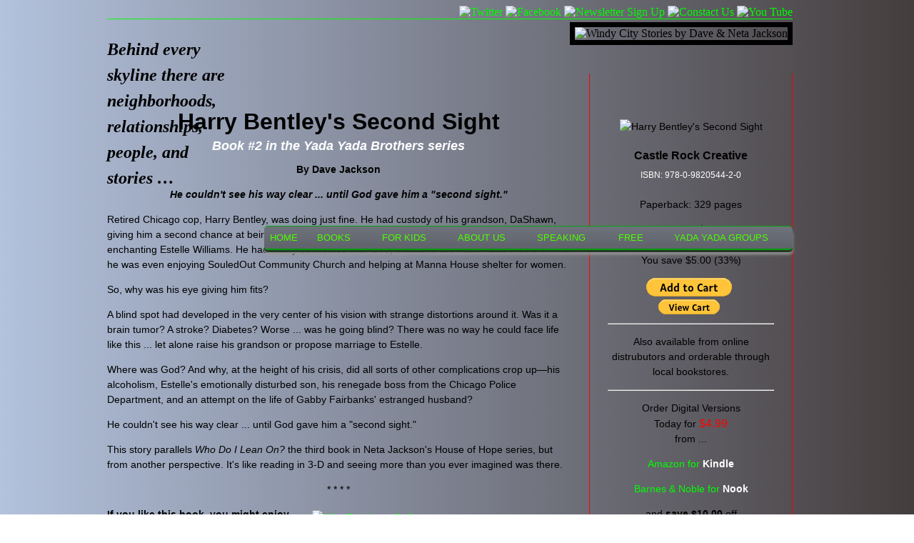

--- FILE ---
content_type: text/html
request_url: http://daveneta.com/books/HarryBentley/HBSS-2.html
body_size: 14909
content:
<!DOCTYPE html PUBLIC "-//W3C//DTD XHTML 1.0 Transitional//EN" "http://www.w3.org/TR/xhtml1/DTD/xhtml1-transitional.dtd">
<html xmlns="http://www.w3.org/1999/xhtml"><!-- InstanceBegin template="/Templates/CRC-pages.dwt" codeOutsideHTMLIsLocked="false" -->

<head>
<meta http-equiv="Content-Type" content="text/html; charset=UTF-8" />
<!-- InstanceBeginEditable name="doctitle" -->
<title>Dave &amp; Neta Jackson - Windy City Stories</title>

<meta name="Description" content="Award-winning urban fiction that will have you laughing and crying with a rich cast of cross-cultural characters on their bumpy journeys of faith." />

<meta name="Keywords" content="The Neighborhood, Yada Yada Prayer Group, House of Hope, Harry Bentley, SouledOut Sisters, Trailblazer Books, Overcomer Books, urban fiction, racial reconciliation, Christian fiction" />
<!-- InstanceEndEditable -->
<link href="../../styles.css" rel="stylesheet" type="text/css" media="screen"/>

<!-- Start css3menu.com HEAD section -->
<link rel="stylesheet" href="../../book-pages_files/css3menu1/style.css" type="text/css" />
<!-- End css3menu.com HEAD section -->

<!-- InstanceBeginEditable name="head" -->
<!-- InstanceEndEditable -->
</head>

<body>

    <div id="wrap">
    
        <div id="top-icons">
            <a href="http://www.twitter.com/DaveNetaJackson" target="_blank"><img src="../../images/icons/twittericon.png" width="32" height="32" alt="Twitter" /></a>
            <a href="http://www.facebook.com/DaveNetaJackson" target="_blank"><img src="../../images/icons/facebookicon.png" width="32" height="32" alt="Facebook" /></a>
            <a href="../../support-pages/sign-up.html"><img src="../../images/icons/sign-up.png" width="64" height="32" alt="Newsletter Sign Up" /></a>
            <a href="../../support-pages/contact-us.html"><img src="../../images/icons/contact-us.png" width="64" height="32" alt="Constact Us" /></a>
            <a href="http://www.youtube.com/results?search_query=Neta+Jackson&amp;oq=Neta+Jackson&amp;gs_l=youtube.3..35i39.3499.5179.0.6779.12.12.0.0.0.0.118.624.11j1.12.0...0.0...1ac.1.Jj4gTfnDbYs" target="_blank"><img src="../../images/icons/youtube.png" width="32" height="32" alt="You Tube" /></a>

        </div>
        
        <div id="tagline2">
            <p class="callout"><strong>Behind every skyline there are neighborhoods, relationships, people, and stories …</strong></p>
        </div>        

        <div id="banner2">
             <img src="../../images/windycitystories-banner.png" width="725" height="268" style="border-style:solid" border="7" alt="Windy City Stories by Dave &amp; Neta Jackson"/>


		<div id="nav-box2">
            <!-- Start css3menu.com BODY section id=1 -->
            <ul id="css3menu1" class="topmenu">
                <li class="topfirst"><a href="../../index.html" style="width:50px;height:15px;line-height:15px;">HOME</a></li>
                <li class="topmenu"><a href="../../subcategory.html" style="width:75px;height:15px;line-height:15px;"><span>BOOKS</span></a>
                <ul>
                    <li><a href="../../support-pages/series-relate.html">How our series interrelate</a></li>
                    <li><a href="../../support-pages/series-relate.html#YY">Yada Yada series</a></li>
                    <li><a href="../../support-pages/series-relate.html#HOH">House of Hope series</a></li>
                    <li><a href="../../support-pages/series-relate.html#Harry">Harry Bentley series</a></li>
                    <li><a href="../lucy/lucy.html">Lucy Come Home</a></li>
                    <li><a href="../../support-pages/series-relate.html#SOS">Souled out Sisters series</a></li>
                    <li><a href="../../support-pages/series-relate.html#neighborhood">Windy City Neighbors series</a></li>
                    <li><a href="../../index.html#otherbooks">Non-Fiction</a></li>
                    <li><a href="../Misc-Books/Forty-Life.html">Forty to Life (novel)</a></li>
                </ul></li>
                <li class="topmenu"><a href="../../subcategory.html" style="width:90px;height:15px;line-height:15px;"><span>FOR KIDS</span></a>
                <ul>
                    <li><a href="http://www.trailblazerbooks.com" target="_blank">Trailblazer Books Web Site</a></li>
					<li><a href="../Misc-Books/HeroTales-all%204.html">Hero Tales, 4 volumes (for families)</a></li>			
                    <li><a href="../Misc-Books/HeroesBlack.html">Heroes in Black History (for families)</a></li>
                    <li><a href="../Misc-Books/pic-books.html">Picture books</a></li>
                </ul></li>
                <li class="topmenu"><a href="../../subcategory.html" style="width:95px;height:15px;line-height:15px;"><span>ABOUT US</span></a>
                <ul>
                    <li><a href="../../support-pages/bio.html">Biography</a></li>
                    <li><a href="../../support-pages/pub-record.html">Publication Record</a></li>
                    <li><a href="../../support-pages/pub-record.html">Awards</a></li>
                    <li><a href="../../support-pages/dave-eye.html">Dave's eye saga</a></li>
                </ul></li>
                <li class="topmenu"><a href="../../subcategory.html" style="width:98px;height:15px;line-height:15px;"><span>SPEAKING</span></a>
                <ul>
                    <li><a href="../../support-pages/schedule.html">Scheduled Events</a></li>
                    <li><a href="../../support-pages/schedule.html"><span>How to Schedule</span></a>
                    <ul>
                        <li><a href="../../support-pages/schedule.html#women">Women's Event with Neta</a></li>
                        <li><a href="../../support-pages/schedule.html#daveneta">Event with Dave &amp; Neta</a></li>
                        <li><a href="../../support-pages/schedule.html#phone">Phone conference with book club</a></li>
                        <li><a href="../../support-pages/schedule.html#visit">Book club visit to Chicago</a></li>
                        <li><a href="../../support-pages/schedule.html#kids">Writing Seminar for Kids</a></li>
                    </ul></li>
                </ul></li>
                <li class="topmenu"><a href="../../subcategory.html" style="width:62px;height:15px;line-height:15px;"><span>FREE</span></a>
                <ul>
                    <li><a href="../../support-pages/free-book/free-book.html">Free Book of the Month</a></li>
                    <li><a href="../../support-pages/free-stories.html">Free Short Stories</a></li>
                </ul></li>
                <li class="toplast"><a href="subcategory.html" style="width:158px;height:15px;line-height:15px;"><span>YADA YADA GROUPS</span></a>
                <ul>
                    <li><a href="../../support-pages/group-club.html">Join</a></li>
                    <li><a href="../../support-pages/start-group.html">Start</a></li>
                </ul></li>
            </ul>
            <p style="display:none"><a href="http://css3menu.com/">CSS Button Generator Css3Menu.com</a></p>
            <!-- End css3menu.com BODY section -->
        </div>


        <div id="box2"><!-- InstanceBeginEditable name="new-book" -->
          <div id="columnleft2">
            <h1 align="center">&nbsp;</h1>
            <h1 align="center">Harry Bentley's Second Sight</h1>
            <h3 align="center">Book #2 in the Yada Yada Brothers series</h3>
            <p align="center"><strong>By Dave Jackson</strong></p>
            <p align="center"><strong><em>He couldn't see his way clear ... until God gave him a &quot;second sight.&quot;</em></strong></p>
            <p>Retired Chicago cop, Harry Bentley, was doing just fine. He had custody of his grandson, DaShawn, giving him a second chance at being a good parent. He was enjoying a second romance with the enchanting Estelle Williams. He had finally connected with God, thanks to the Yada Yada brothers. And he was even enjoying SouledOut Community Church and helping at Manna House shelter for women.</p>
            <p>So, why was his eye giving him fits?</p>
            <p>A blind spot had developed in the very center of his vision with strange distortions around it. Was it a brain tumor? A stroke? Diabetes? Worse ... was he going blind? There was no way he could face life like this ... let alone raise his grandson or propose marriage to Estelle.</p>
            <p>Where was God? And why, at the height of his crisis, did all sorts of other complications crop up—his alcoholism, Estelle's emotionally disturbed son, his renegade boss from the Chicago Police Department, and an attempt on the life of Gabby Fairbanks' estranged husband?</p>
            <p>He couldn't see his way clear ... until God gave him a &quot;second sight.&quot;</p>
            <p>This story parallels <em>Who Do I Lean On?</em> the third book in Neta Jackson's House of Hope series, but from another perspective. It's like reading in 3-D and seeing more than you ever imagined was there.</p>
<p align="center">* * * *</p>
            <p><strong>If you like this book, you might enjoy &nbsp;&nbsp;&nbsp;&nbsp;&nbsp;&nbsp;</strong> <a href="../HOH-1-4/HOH-LeanOn-3.html"><img src="../../images/covers/HOH-3-tiny.png" alt="Who Do I Lean On?" width="82" height="123" align="middle" /></a><strong>&nbsp;&nbsp;&nbsp;</strong> <a href="HBSC-1.html"><img src="../../images/covers/HBSC-1-tiny.png" alt="Harry Bentley's Second Chance" width="82" height="123" align="middle" /></a><strong>&nbsp;&nbsp;&nbsp;</strong> <a href="../lucy/lucy.html"><img src="../../images/covers/Lucy-tiny.png" alt="Lucy Come Home" width="82" height="123" align="middle" /></a></p>
            <h4>More About Parallel Novels</h4>
            <p>From the beginning, Harry Bentley was a friend to Gabby Fairbanks, the main character in Neta's House of Hope novels, but you’ve seen Harry only through Gabby’s eyes and may not realize he is a retired Chicago cop who put himself on the line by blowing the whistle on a corrupt and dangerous colleague.</p>
            <p>He and Estelle are “an item,” but have you been on a date with them?</p>
            <p>He’s raising his grandson, but why?</p>
            <p>He saves Gabby’s estranged husband from being shot, but how?</p>
            <p>He’s found faith through the Yada Yada brothers’ Bible study group, but can it carry him through the most frightening experience of his life?</p>
            <p>The Yada Yada Brothers novels by Dave Jackson parallel Neta’s House of Hope novels and represent a different kind of reading enjoyment, three-dimensional literature, if you will. It’s something that only a husband and wife writing team could pull off. Each novel stands alone but takes place in the same time frame, same neighborhood, involving some of the same characters living through their own dramas and crises but interacting with and affecting one another … just the way it happens in real life.</p>
            <hr />
            <p>To receive an email announcement whenever a new book by Dave or Neta is released (only three or four times a year—we won't bug you), click <a href="../../support-pages/sign-up.html">HERE</a> to sign up.</p>
          </div>
        <!-- InstanceEndEditable -->
          <div id="columnright2"><!-- InstanceBeginEditable name="purchase-info" -->
            <p><img src="../../images/covers/HBSS-2-pgs.png" width="164" height="245" alt="Harry Bentley's Second Sight" /></p>
            <h4>Castle Rock Creative</h4>
            <p class="caption">ISBN: 978-0-9820544-2-0</p>
            <p>Paperback: 329 pages</p>
            <p>List Price: <strike>$14.99</strike><br />
              Today: <b><font color="#ff0000" font="font" size="3">$9.99</font></b> plus S&amp;H<br />
              You save $5.00 (33%)</p>

            <!-- This starts PayPal code -->
<form target="paypal" action="https://www.paypal.com/cgi-bin/webscr" method="post">
<input type="hidden" name="cmd" value="_s-xclick">
<input type="hidden" name="hosted_button_id" value="S3FABKWMGPNA6">
<input type="image" src="https://www.paypalobjects.com/en_US/i/btn/btn_cart_LG.gif" border="0" name="submit" alt="PayPal - The safer, easier way to pay online!">
<img alt="" border="0" src="https://www.paypalobjects.com/en_US/i/scr/pixel.gif" width="1" height="1">
</form>
            <!-- This ends PayPal code -->

          <!-- This starts view PayPal cart -->
<form target="paypal" action="https://www.paypal.com/cgi-bin/webscr" method="post" >
<input type="hidden" name="cmd" value="_cart">
<input type="hidden" name="business" value="S8RJV9Z8D26ZG">
<input type="hidden" name="display" value="1">
<input type="image" src="https://www.paypalobjects.com/en_US/i/btn/btn_viewcart_SM.gif" border="0" name="submit" alt="PayPal - The safer, easier way to pay online!">
<img alt="" border="0" src="https://www.paypalobjects.com/en_US/i/scr/pixel.gif" width="1" height="1">
</form>
          <!-- This ends view PayPal cart -->
 
            <hr />
            <p>Also available from online distrubutors and orderable through local bookstores.<br />
            </p>
            <hr />
            <p>Order Digital Versions<br />
              Today for <font color="#ff0000" font="font" size="3">$4.99</font><br />
              from ...</p>
            <!-- This begins order links -->
            <p><a href="http://www.amazon.com/Bentleys-Second-Brothers-Series-ebook/dp/B0044XUW9S/ref=sr_1_2?ie=UTF8&amp;qid=1356474258&amp;sr=8-2&amp;keywords=harry+bentley%27s+second+sight" target="_blank">Amazon for <strong>Kindle</strong></a></p>
            <p><a href="../../support-pages/dave-eye.html?ean=9780982054420" target="_blank">Barnes &amp; Noble for <strong>Nook</strong></a>            <!-- This begins order links -->            </p>
            <p>and <b>save $10.00</b> off<br />
              the print list price</p>
            <hr />
            <p><a href="HBSS-2-sample.html" target="_blank"><img src="../../images/icons/read-sample.png" width="64" height="32" alt="Read Sample" /></a></p>
            <p><img src="../../images/general/Dave-eye-patch.png" width="216" height="173" alt="Dave with eye patch" /><br />
            </p>
            <p class="caption"><em>Grandson, Liam, helping Dave<br />
              endure his own eye trauma.<br />
            Click below<br />
              to read all about it.
            </em></p>
            <p><a href="../../support-pages/dave-eye.html"><img src="../../images/general/EYE.png" width="66" height="45" alt="Dave's eye story" /></a></p>
          <!-- InstanceEndEditable --></div>




</div>
    </div>

    <div id="footer2">
          <p>&copy; 2013, Dave &amp; Neta Jackson<img src="../../images/Castle%20Logo-black.png" alt="Castle Rock Creative" width="95" height="41" longdesc="http://www.daveneta.com" /></p>
    </div>

</body>

<!-- InstanceEnd --></html>


--- FILE ---
content_type: text/css
request_url: http://daveneta.com/styles.css
body_size: 6771
content:
@charset "UTF-8";
/* CSS Document */

/* global */

html 	{	}

body	{height: 100%}

img	{border-style:none }

/* Liner Gradient (Left -> Right */

body {
  /* fallback */
  background-color: #aab5ca;
  background-image: url(images/linear_bg_2.png);
  background-repeat: repeat-y;
  
  /* Firefox 3.6+ */
  background: -moz-linear-gradient(left, #b3c2dd, #443d3d);
  
  /* Safari 4-5, Chrome 1-9 */
  background: -webkit-gradient(linear, left top, right top, from(#b3c2dd), to(#443d3d));
  
  /* Safari 5.1+, Chrome 10+ */
  background: -webkit-linear-gradient(left, #b3c2dd, #443d3d);
  
  /* Opera 11.10+ */
  background: -o-linear-gradient(left, #b3c2dd, #443d3d);
}

#wrap	{
	width: 980px; 
	margin: 0 auto;
	min-height: 100%
}

#maincontent {
	position: relative;
	overflow:auto;
	top: -180px;
	overflow-x: hidden;
	/*border: 1px dotted #FF0000;*/
}


/* alignment */

#top-icons	{
	width: 960px;
	text-align: right;
	z-index: 10;
	border-bottom-color: #0F0;
	border-bottom-style: solid;	/*border: 1px dotted #FF0000;*/
	border-bottom-width: thin;
}
#banner1	{
	position: relative;
	z-index: 1;
	left: 0px;
	top: 4px;
	width: 960px;
	height: 348px 
	text-align: center; 
	margin: 0;
	/*border: 1px dotted #FF0000;*/
}

#banner2	{
	position: relative; 
	z-index: 1; 
	left: 220px; 
	top: -190px; 
	width: 740px; 
	text-align: right;
	margin: 0;
	/*border: 1px dotted #FF0000;*/

}

#daveneta1	{
	position: absolute;
	z-index: 200;
	left: 37px;
	top: 262px;
}

#flyout1	{
	position:relative;
	z-index: 900;
	top: -440px;
}


#box1	{
	position:relative;
	z-index: 4;
	left: 220px;
	top: -30px;
	width: 740px;
	text-align: left;	
	margin-top: 10px;
	/*border: 1px dotted #FF0000;*/
}

#box2	{
	position:relative;
	/*z-index: 4;*/
	left: -220px;
	top: 40px;
	width: 960px;
	text-align: left;
	/*border: 1px dotted #FF0000;*/
}

#columnleft2	{
	width: 648px;
	float: left;
	padding-right: 25px;
	font-family: Arial, Helvetica, sans-serif;	/*border: 1px dotted #FF0000;*/
}

#columnleft-full	{
	width: 910px;
	float: left;
	padding-left: 25px;
	padding-right: 25px;
	background-color:#FFFFFF
	/*border: 1px dotted #FF0000;*/
}


#orderleft	{
	float: Left;
	width: 280px;
	padding-top: 0px;
	padding-right: 25px;
	padding-left: 25px;
	padding-bottom: 23px;
	border-left: 1px solid #FF0000;
	border-right: 1px solid #FF0000;
	text-align: center;
}
#orderright	{
	float: right;
	width: 260px;
	padding-top: 0px;
	padding-right: 25px;
	padding-left: 25px;
	/*padding-bottom: 25px;*/
	border-left: 1px solid #FF0000;
	/*border-right: 1px solid #FF0000;*/
	text-align: center;
}
#columnright2	{
	margin-left: 675px;
	padding-top: 50px;
	padding-right: 25px;
	padding-left: 25px;
	padding-bottom: 25px;
	border-left: 1px solid #FF0000;
	border-right: 1px solid #FF0000;
	text-align: center;
}

#columnright-flush-left2	{
	margin-left: 675px;
	padding-top: 50px;
	padding-right: 25px;
	padding-left: 25px;
	padding-bottom: 25px;
	border-left: 1px solid #FF0000;
	border-right: 1px solid #FF0000;
	/*text-align: center;*/
}


#columnright-noborder2	{
	margin-left: 675px;
	padding-top: 50px;
	padding-right: 25px;
	padding-left: 25px;
	padding-bottom: 25px;
	text-align: center;
}

#nav-box1	{
	position:relative;
	z-index: 100;
	left: 220px;
	top: -8px;
	width: 740px;
	text-align: left;
	/*border: 1px dotted #FF0000;*/
}

#nav-box2	{
	position:absolute;
	z-index: 90;
	left: 0px;
	top: 286px;
	width: 740px;
	text-align: left
	/*border: 1px dotted #FF0000;*/
}

#tagline1	{
	position: relative;
	z-index: 60;
	left: 0px;
	top: 200px;
	width: 180px;
	text-align: left;
	margin-top: -30px;
	margin-bottom: -50px;
	height: 220px;
	/*border: 1px dotted #FF0000;*/
}

#tagline2	{
	position: relative;
	z-index: 70;
	left: 0px;
	top: 0px;
	width: 180px;
	text-align: left;
	margin-bottom: -50px;
	height: 220px;
	/*border: 1px dotted #FF0000;*/
}

#order-icon	{
	position:relative;
	z-index: 40;
	left: 845px;
	top: 120px;
}

#preorder-icon	{
	position:relative;
	z-index: 40;
	left: 880px;
	top: 320px;
}

#featured-books1 {
	position: relative;
	z-index: 80;
	left: 0px;
	padding-bottom: 20px;
	width: 960px;
	margin-top: -200px;
	text-align: left;
	border-top: 2px solid #0f0;
	}


#footer1 {
	position: relative;
	z-index: 80;
	left: 0px;
	border-top: 3px #0F0 solid;
	padding-bottom:20px;
	width: 960px; 
	margin-top: 10px;
	height: 60px;
	text-align: center;
	clear:both;
	/*border: 1px dotted #FF0000;*/
}

#footer2 {
	position: relative;
	z-index: 80;
	left: 0px;
	border-top: 3px #0F0 solid;
	padding-bottom:20px;
	width: 960px; 
	margin-top: -160px;
	height: 60px;
	text-align: center;
	clear:both;
	/*border: 1px dotted #FF0000;*/
}



/* Tag Styles */

h1, h2, h3, h4, h5 {font-family: Arial, Helvetica, sans-serif;}

h1	{
	line-height: 50%;
}

h2	{font-size: 1.85em;}

h3	{
	font-size: 1.15em;
	font-style:italic;
	color: #FFFFFF;
	line-height: 50%;
}

h4	{font-size: 1em;}

h5	{line-height: 20%}


p	{font-family:Arial, Helvetica, sans-serif; font-size: 0.875em; line-height: 150%;}

ul	{font-family:Arial, Helvetica, sans-serif;}

ol	{font-family:Arial, Helvetica, sans-serif;}

.underline {
	text-decoration: underline;
	}

.caption	{
	font-family:Arial, Helvetica, sans-serif;
	color: #FFFFFF;
	text-align:center;
	font-size: 0.75em; 
	line-height: 110%;
	position: relative; 
	top: -10px;
	}

.Notes	{
	font-family:Arial, Helvetica, sans-serif;
	color:#000;
	text-align: left;
	font-size: 0.75em; 
	line-height: 110%;
	position: relative; 
	top: -10px;
	}

	
.callout	{
	font-size: 24px;
	font-family:"Palatino Linotype", "Book Antiqua", Palatino, serif;
	font-style: italic;
	}


a	{	}

a:link {color:#0F0; text-decoration: none;}
a:visited {color:#0F0; text-decoration: none;}
a:active {color:#000; text-decoration: none;}
a:focus	{color:#666; text-decoration: none;}
a:hover	{color:#F00; text-decoration: none;}


/* Class Styles */

.more-text	{
	font-family:Arial, Helvetica, sans-serif; 
	font-size:12px;
	clear:both; 
	/*text-align:center;*/
	position:relative;
	left:50%;
	bottom:100%;
	}

/* drop shadow */
.shadow {
	-moz-box-shadow:    8px 8px 20px -4px #000;
	-webkit-box-shadow: 8px 8px 20px -4px #000;
	 box-shadow:        8px 8px 20px -4px #000;

	/* For IE 8 */
	-ms-filter: "progid:DXImageTransform.Microsoft.Shadow(Strength=4, Direction=135, Color='#000000')";

	/* For IE 5.5 - 7 */
	filter: progid:DXImageTransform.Microsoft.Shadow(Strength=4, Direction=135, Color='#000000');
}



/* These will allow text wrap around images when applied in the properties*/

.float-left	{float:left; margin: 10px 10px 10px 0px;}

.float-right	{float:right; margin: 10px 0px 10px 10px;}



/* id styles define the way things are laid out--width, padding, margins, box */
#featured-books1 p {
	color: #FFF;
}
#banner2 #box2 #columnright2 p strong {
	color: #FFF;
}


--- FILE ---
content_type: text/css
request_url: http://daveneta.com/book-pages_files/css3menu1/style.css
body_size: 7133
content:
ul#css3menu1,ul#css3menu1 ul{
	margin:0;list-style:none;padding:0;background-color:#FFFFFF;border-width:0;border-style:solid;border-color:;}
ul#css3menu1 ul{
	display:none;position:absolute;left:0;top:100%;background-color:#a0ff96;border-width:1px;border-radius:4px;-moz-border-radius:4px;-webkit-border-radius:4px;border-style:solid;border-color:#FFFFFF #cbdec0 #afce9d;-moz-box-shadow:0 2px 1px #afce9d;-webkit-box-shadow:0 2px 1px #afce9d;box-shadow:0 2px 1px #afce9d;padding:5px;}
ul#css3menu1 li:hover>*{
	display:block;}
ul#css3menu1 li{
	position:relative;display:block;white-space:nowrap;font-size:0;float:left;}
ul#css3menu1 li:hover{
	z-index:1;}
ul#css3menu1 ul ul{
	position:absolute;left:100%;top:0;border-radius:6px;-moz-border-radius:6px;-webkit-border-radius:6px;}
ul#css3menu1{
	font-size:0;z-index:999;position:relative;display:inline-block;zoom:1;padding:0;background-color:#6e727b;border-radius:5px;-moz-border-radius:5px;-webkit-border-radius:5px;-moz-box-shadow:0 6px 4px #999999;-webkit-box-shadow:0 6px 4px #999999;box-shadow:0 6px 4px #999999;
	*display:inline;}
* html ul#css3menu1 li a{
	display:inline-block;}
ul#css3menu1>li{
	margin:0;}
ul#css3menu1 a:active, ul#css3menu1 a:focus{
	outline-style:none;}
ul#css3menu1 a{
	display:block;vertical-align:middle;text-align:left;text-decoration:none;font:13px Arial,Helvetica,sans-serif;color:#4cff00;cursor:pointer;padding:8px;background-color:;background-repeat:repeat;border-width:0px;border-style:none;border-color:;}
ul#css3menu1 ul li{
	float:none;margin:0;}
ul#css3menu1 ul a{
	text-align:left;padding:2px;border-radius:0px;-moz-border-radius:0px;-webkit-border-radius:0px;font:bold 13px Arial,Helvetica,sans-serif;color:#646464;text-decoration:none;}
ul#css3menu1 li:hover>a,ul#css3menu1 li a.pressed{
	border-style:none;color:#FFFFFF;text-decoration:none;}
ul#css3menu1 span{
	display:block;overflow:visible;background-image:url("arrow.png");background-position:right center;background-repeat:no-repeat;padding-right:18px;}
ul#css3menu1 ul span{
	background-image:url("arrowsub.png");padding-right:12px;}
ul#css3menu1 ul li:hover>a,ul#css3menu1 ul li a.pressed{
	color:#000000;text-decoration:none;}
ul#css3menu1 li.topfirst>a{
	-moz-box-shadow:0 -1px #00A60B, 0 3px 0 #263827;-webkit-box-shadow:0 -1px #00A60B, 0 3px 0 #263827;box-shadow:0 -1px #00A60B, 0 3px 0 #263827;background-image:-o-linear-gradient(-90deg,rgba(44,160,202,0),rgba(0,0,0,0.13)); background-image:-moz-linear-gradient(-90deg,rgba(44,160,202,0),rgba(0,0,0,0.13));   background-image:-webkit-gradient(linear,50% 0%,50% 100%,from(rgba(44,160,202,0)),to(rgba(0,0,0,0.13)));  background-image:-webkit-linear-gradient(-90deg,rgba(44,160,202,0),rgba(0,0,0,0.13));border-width:0 0 2px 0;border-style:solid;border-color:#009f0b;border-radius:5px 0 0 5px;-moz-border-radius:5px 0 0 5px;-webkit-border-radius:5px;-webkit-border-top-right-radius:0;-webkit-border-bottom-right-radius:0;filter:progid:DXImageTransform.Microsoft.gradient(gradientType=0,startColorstr=#002CA0CA,endColorstr=#20000000)}
ul#css3menu1 li.topfirst:hover>a,ul#css3menu1 li.topfirst a.pressed{
	-moz-box-shadow:0 2px 0 #00a60c,0 3px 0 #263827,0 1px 0 #26972D, 0 5px 3px #999999;-webkit-box-shadow:0 2px 0 #00a60c,0 3px 0 #263827,0 1px 0 #26972D, 0 5px 3px #999999;box-shadow:0 2px 0 #00a60c,0 3px 0 #263827,0 1px 0 #26972D, 0 5px 3px #999999;background-image:-o-linear-gradient(-90deg,rgba(0,0,0,0.13),rgba(44,160,202,0)); background-image:-moz-linear-gradient(-90deg,rgba(0,0,0,0.13),rgba(44,160,202,0));   background-image:-webkit-gradient(linear,50% 0%,50% 100%,from(rgba(0,0,0,0.13)),to(rgba(44,160,202,0)));  background-image:-webkit-linear-gradient(-90deg,rgba(0,0,0,0.13),rgba(44,160,202,0));border-width:2px 0 0 0;border-style:solid;filter:progid:DXImageTransform.Microsoft.gradient(gradientType=0,startColorstr=#20000000,endColorstr=#002CA0CA)}
ul#css3menu1 li.topmenu>a{
	-moz-box-shadow:0 -1px #00A60B, 0 3px 0 #263827;-webkit-box-shadow:0 -1px #00A60B, 0 3px 0 #263827;box-shadow:0 -1px #00A60B, 0 3px 0 #263827;background-image:-o-linear-gradient(-90deg,rgba(44,160,202,0),rgba(0,0,0,0.13)); background-image:-moz-linear-gradient(-90deg,rgba(44,160,202,0),rgba(0,0,0,0.13));   background-image:-webkit-gradient(linear,50% 0%,50% 100%,from(rgba(44,160,202,0)),to(rgba(0,0,0,0.13)));  background-image:-webkit-linear-gradient(-90deg,rgba(44,160,202,0),rgba(0,0,0,0.13));border-width:0 0 2px 0;border-style:solid;border-color:#009f0b;filter:progid:DXImageTransform.Microsoft.gradient(gradientType=0,startColorstr=#002CA0CA,endColorstr=#20000000)}
ul#css3menu1 li.topmenu:hover>a,ul#css3menu1 li.topmenu a.pressed{
	-moz-box-shadow:0 2px 0 #00a60c,0 3px 0 #263827,0 1px 0 #26972D, 0 5px 3px #999999;-webkit-box-shadow:0 2px 0 #00a60c,0 3px 0 #263827,0 1px 0 #26972D, 0 5px 3px #999999;box-shadow:0 2px 0 #00a60c,0 3px 0 #263827,0 1px 0 #26972D, 0 5px 3px #999999;background-image:-o-linear-gradient(-90deg,rgba(0,0,0,0.13),rgba(44,160,202,0)); background-image:-moz-linear-gradient(-90deg,rgba(0,0,0,0.13),rgba(44,160,202,0));   background-image:-webkit-gradient(linear,50% 0%,50% 100%,from(rgba(0,0,0,0.13)),to(rgba(44,160,202,0)));  background-image:-webkit-linear-gradient(-90deg,rgba(0,0,0,0.13),rgba(44,160,202,0));border-width:2px 0 0 0;border-style:solid;filter:progid:DXImageTransform.Microsoft.gradient(gradientType=0,startColorstr=#20000000,endColorstr=#002CA0CA)}
ul#css3menu1 li.toplast>a{
	-moz-box-shadow:0 -1px #00A60B, 0 3px 0 #263827;-webkit-box-shadow:0 -1px #00A60B, 0 3px 0 #263827;box-shadow:0 -1px #00A60B, 0 3px 0 #263827;background-image:-o-linear-gradient(-90deg,rgba(44,160,202,0),rgba(0,0,0,0.13)); background-image:-moz-linear-gradient(-90deg,rgba(44,160,202,0),rgba(0,0,0,0.13));   background-image:-webkit-gradient(linear,50% 0%,50% 100%,from(rgba(44,160,202,0)),to(rgba(0,0,0,0.13)));  background-image:-webkit-linear-gradient(-90deg,rgba(44,160,202,0),rgba(0,0,0,0.13));border-width:0 0 2px 0;border-style:solid;border-color:#009f0b;border-radius:0 5px 5px 0;-moz-border-radius:0 5px 5px 0;-webkit-border-radius:0;-webkit-border-top-right-radius:5px;-webkit-border-bottom-right-radius:5px;filter:progid:DXImageTransform.Microsoft.gradient(gradientType=0,startColorstr=#002CA0CA,endColorstr=#20000000)}
ul#css3menu1 li.toplast:hover>a,ul#css3menu1 li.toplast a.pressed{
	-moz-box-shadow:0 2px 0 #00a60c,0 3px 0 #263827,0 1px 0 #26972D, 0 5px 3px #999999;-webkit-box-shadow:0 2px 0 #00a60c,0 3px 0 #263827,0 1px 0 #26972D, 0 5px 3px #999999;box-shadow:0 2px 0 #00a60c,0 3px 0 #263827,0 1px 0 #26972D, 0 5px 3px #999999;background-image:-o-linear-gradient(-90deg,rgba(0,0,0,0.13),rgba(44,160,202,0)); background-image:-moz-linear-gradient(-90deg,rgba(0,0,0,0.13),rgba(44,160,202,0));   background-image:-webkit-gradient(linear,50% 0%,50% 100%,from(rgba(0,0,0,0.13)),to(rgba(44,160,202,0)));  background-image:-webkit-linear-gradient(-90deg,rgba(0,0,0,0.13),rgba(44,160,202,0));border-width:2px 0 0 0;border-style:solid;filter:progid:DXImageTransform.Microsoft.gradient(gradientType=0,startColorstr=#20000000,endColorstr=#002CA0CA)}
